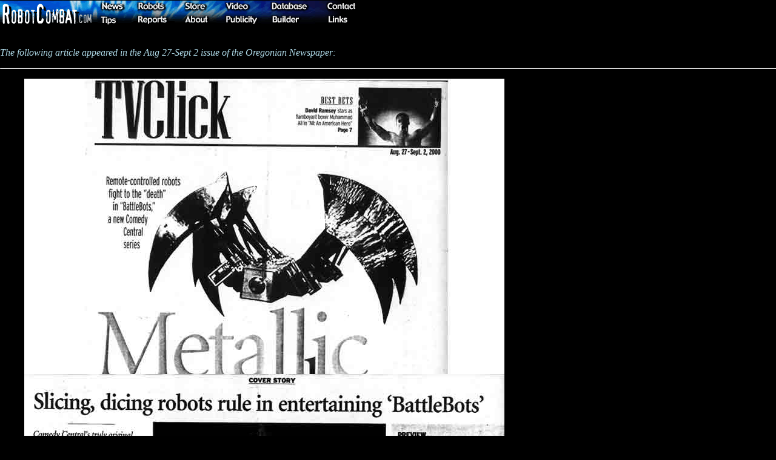

--- FILE ---
content_type: text/html
request_url: http://robotcombat.com/oregonian1.html
body_size: 1560
content:
<HTML>
<HEAD><TITLE>BattleBots appearance in Oregonian News 8/27/00</TITLE>
<script language="JavaScript">
<!--
function MM_swapImgRestore() { //v3.0
  var i,x,a=document.MM_sr; for(i=0;a&&i<a.length&&(x=a[i])&&x.oSrc;i++) x.src=x.oSrc;
}

function MM_preloadImages() { //v3.0
  var d=document; if(d.images){ if(!d.MM_p) d.MM_p=new Array();
    var i,j=d.MM_p.length,a=MM_preloadImages.arguments; for(i=0; i<a.length; i++)
    if (a[i].indexOf("#")!=0){ d.MM_p[j]=new Image; d.MM_p[j++].src=a[i];}}
}

function MM_findObj(n, d) { //v4.0
  var p,i,x;  if(!d) d=document; if((p=n.indexOf("?"))>0&&parent.frames.length) {
    d=parent.frames[n.substring(p+1)].document; n=n.substring(0,p);}
  if(!(x=d[n])&&d.all) x=d.all[n]; for (i=0;!x&&i<d.forms.length;i++) x=d.forms[i][n];
  for(i=0;!x&&d.layers&&i<d.layers.length;i++) x=MM_findObj(n,d.layers[i].document);
  if(!x && document.getElementById) x=document.getElementById(n); return x;
}

function MM_swapImage() { //v3.0
  var i,j=0,x,a=MM_swapImage.arguments; document.MM_sr=new Array; for(i=0;i<(a.length-2);i+=3)
   if ((x=MM_findObj(a[i]))!=null){document.MM_sr[j++]=x; if(!x.oSrc) x.oSrc=x.src; x.src=a[i+2];}
}
//-->
</script>
</HEAD>
<BODY BGCOLOR="#000000" TEXT="#33CCFF"  LINK="#CC3333" ALINK="#CC3333" VLINK="#FF33CC" onLoad="MM_preloadImages('images/navbar2_r1_c1_f2.gif','images/navbar2_r1_c2_f2.gif','images/navbar2_r1_c3_f2.gif','images/navbar2_r1_c4_f2.gif','images/navbar2_r1_c5_f2.gif','images/navbar2_r1_c6_f2.gif','images/navbar2_r1_c7_f2.gif','images/navbar2_r2_c2_f2.gif','images/navbar2_r2_c3_f2.gif','images/navbar2_r2_c4_f2.gif','images/navbar2_r2_c5_f2.gif','images/navbar2_r2_c6_f2.gif','images/navbar2_r2_c7_f2.gif')" leftmargin="0" topmargin="0">
<table border="0" cellpadding="0" cellspacing="0" width="594">
  <!-- fwtable fwsrc="navbar2.png" fwbase="navbar2.gif" fwstyle="Dreamweaver" fwdocid = "742308039" fwnested="0" -->
  <tr> 
    <td><img src="images/spacer.gif" width="161" height="1" border="0"></td>
    <td><img src="images/spacer.gif" width="56" height="1" border="0"></td>
    <td><img src="images/spacer.gif" width="71" height="1" border="0"></td>
    <td><img src="images/spacer.gif" width="69" height="1" border="0"></td>
    <td><img src="images/spacer.gif" width="74" height="1" border="0"></td>
    <td><img src="images/spacer.gif" width="89" height="1" border="0"></td>
    <td><img src="images/spacer.gif" width="74" height="1" border="0"></td>
    <td><img src="images/spacer.gif" width="1" height="1" border="0"></td>
  </tr>
  <tr> 
    <td rowspan="2"><a href="http://www.robotcombat.com" onMouseOut="MM_swapImgRestore()"  onMouseOver="MM_swapImage('navbar2_r1_c1','','images/navbar2_r1_c1_f2.gif',1);" ><img name="navbar2_r1_c1" src="images/navbar2_r1_c1.gif" width="161" height="43" border="0"></a></td>
    <td><a href="news/" onMouseOut="MM_swapImgRestore()"  onMouseOver="MM_swapImage('navbar2_r1_c2','','images/navbar2_r1_c2_f2.gif',1);" ><img name="navbar2_r1_c2" src="images/navbar2_r1_c2.gif" width="56" height="21" border="0"></a></td>
    <td><a href="therobots.html" onMouseOut="MM_swapImgRestore()"  onMouseOver="MM_swapImage('navbar2_r1_c3','','images/navbar2_r1_c3_f2.gif',1);" ><img name="navbar2_r1_c3" src="images/navbar2_r1_c3.gif" width="71" height="21" border="0"></a></td>
    <td><a href="store.html" onMouseOut="MM_swapImgRestore()"  onMouseOver="MM_swapImage('navbar2_r1_c4','','images/navbar2_r1_c4_f2.gif',1);" ><img name="navbar2_r1_c4" src="images/navbar2_r1_c4.gif" width="69" height="21" border="0"></a></td>
    <td><a href="video.html" onMouseOut="MM_swapImgRestore()"  onMouseOver="MM_swapImage('navbar2_r1_c5','','images/navbar2_r1_c5_f2.gif',1);" ><img name="navbar2_r1_c5" src="images/navbar2_r1_c5.gif" width="74" height="21" border="0"></a></td>
    <td><a href="database.html" onMouseOut="MM_swapImgRestore()"  onMouseOver="MM_swapImage('navbar2_r1_c6','','images/navbar2_r1_c6_f2.gif',1);" ><img name="navbar2_r1_c6" src="images/navbar2_r1_c6.gif" width="89" height="21" border="0"></a></td>
    <td><a href="contact.html" onMouseOut="MM_swapImgRestore()"  onMouseOver="MM_swapImage('navbar2_r1_c7','','images/navbar2_r1_c7_f2.gif',1);" ><img name="navbar2_r1_c7" src="images/navbar2_r1_c7.gif" width="74" height="21" border="0"></a></td>
    <td><img src="images/spacer.gif" width="1" height="21" border="0"></td>
  </tr>
  <tr> 
    <td><a href="tips.html" onMouseOut="MM_swapImgRestore()"  onMouseOver="MM_swapImage('navbar2_r2_c2','','images/navbar2_r2_c2_f2.gif',1);" ><img name="navbar2_r2_c2" src="images/navbar2_r2_c2.gif" width="56" height="22" border="0"></a></td>
    <td><a href="eventarchive.html" onMouseOut="MM_swapImgRestore()"  onMouseOver="MM_swapImage('navbar2_r2_c3','','images/navbar2_r2_c3_f2.gif',1);" ><img name="navbar2_r2_c3" src="images/navbar2_r2_c3.gif" width="71" height="22" border="0"></a></td>
    <td><a href="history.html" onMouseOut="MM_swapImgRestore()"  onMouseOver="MM_swapImage('navbar2_r2_c4','','images/navbar2_r2_c4_f2.gif',1);" ><img name="navbar2_r2_c4" src="images/navbar2_r2_c4.gif" width="69" height="22" border="0"></a></td>
    <td><a href="publicity.html" onMouseOut="MM_swapImgRestore()"  onMouseOver="MM_swapImage('navbar2_r2_c5','','images/navbar2_r2_c5_f2.gif',1);" ><img name="navbar2_r2_c5" src="images/navbar2_r2_c5.gif" width="74" height="22" border="0"></a></td>
    <td><a href="creator.html" onMouseOut="MM_swapImgRestore()"  onMouseOver="MM_swapImage('navbar2_r2_c6','','images/navbar2_r2_c6_f2.gif',1);" ><img name="navbar2_r2_c6" src="images/navbar2_r2_c6.gif" width="89" height="22" border="0"></a></td>
    <td><a href="links.html" onMouseOut="MM_swapImgRestore()"  onMouseOver="MM_swapImage('navbar2_r2_c7','','images/navbar2_r2_c7_f2.gif',1);" ><img name="navbar2_r2_c7" src="images/navbar2_r2_c7.gif" width="74" height="22" border="0"></a></td>
    <td><img src="images/spacer.gif" width="1" height="22" border="0"></td>
  </tr>
</table>
<i><font color="lightblue"><br>
</font></i><p><font color=lightblue><i>The following article appeared in the Aug 27-Sept 
  2 issue of the Oregonian Newspaper:</i> </font></p>
<hr>
<font color=lightblue></font> 
<blockquote> 
  <p> <img src="images/oregonian1.jpg" width="792" height="1148"></p>
  <hr>
  <p align="center"><a href="index.html"><img src="images/home.gif" width="101" height="40" border="0"></a></p>

  </blockquote>
  <center>
<!-- Enter Counter Code Here -->
</center>

</BODY>
</HTML>
